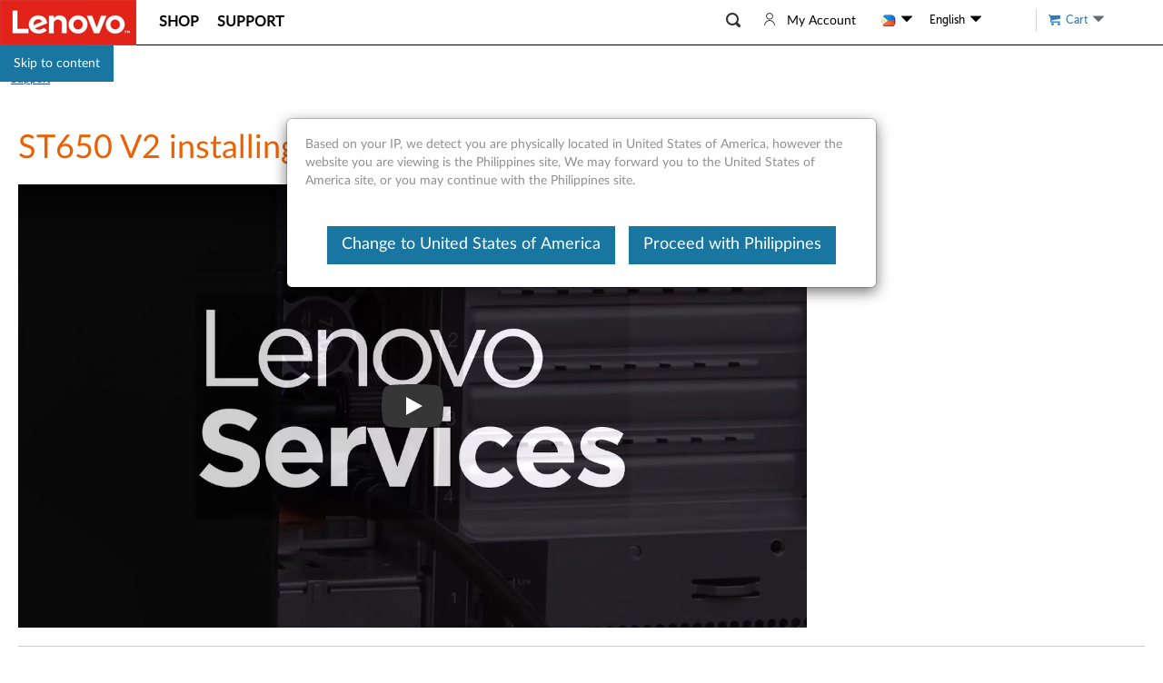

--- FILE ---
content_type: application/x-javascript;charset=utf-8
request_url: https://s.lenovo.com/id?d_visid_ver=5.2.0&d_fieldgroup=A&mcorgid=F6171253512D2B8C0A490D45%40AdobeOrg&mid=34232171120936418186072133676342677741&ts=1769901185135
body_size: -42
content:
{"mid":"34232171120936418186072133676342677741"}

--- FILE ---
content_type: text/javascript;charset=utf-8
request_url: https://support.lenovo.com/ph/en/api/v4/contents/cdn/ytv102134_1622448941000.js
body_size: 21
content:
window.cdnData = window.cdnData ||{};Object.assign(window.cdnData,{"body":"<div id=\"divauto-tranmt\" data-mt=\"0\"  style=\"display:none; \"></div>","updated":"1622448941000"})

--- FILE ---
content_type: application/javascript; charset=utf-8
request_url: https://support.lenovo.com/esv4/plugins/startingPoint/bulkWarranty.js?v=202601232014
body_size: 2543
content:
var bulkWarrantyOption={};(function(bulkWarrantyOption){var initData=[];var baseValid={};var basePrice={};var baseOriginPrice={};bulkWarrantyOption.init=function(initData){var sns=[];this.initData=[];var _iteratorNormalCompletion=true,_didIteratorError=false,_iteratorError=undefined;try{var _this,_loop=function(){var data=_step.value;var _data_ibaseInfo_machineInfo,_data_ibaseInfo;if(!data){return"continue"}var sn=(_data_ibaseInfo=data.ibaseInfo)===null||_data_ibaseInfo===void 0?void 0:(_data_ibaseInfo_machineInfo=_data_ibaseInfo.machineInfo)===null||_data_ibaseInfo_machineInfo===void 0?void 0:_data_ibaseInfo_machineInfo.serial;if(!sn||sns.includes(sn)){return"continue"}sns.push(sn);var cloneData=JSON.parse(JSON.stringify(data));cloneData.level={PREMIER:"NONE",PREMIUMCARE:"NONE",LEGIONULTIMATE:"NONE",PREMIERDEPOT:"NONE",PREMIUMCAREDEPOT:"NONE",LEGIONULTIMATEDEPOT:"NONE",PREMIUMCAREPLUS:"NONE",PREMIUMCAREDEPOTPLUS:"NONE",ADPONE:"NONE",ONSITE:"NONE",PREMIUMCAREDEPOTANDROID:"NONE",DEPOT:"NONE",MAILIN:"NONE",CARRYIN:"NONE",ADP:"ADP",SB:"SB",KYD:"KYD",TICRU:"TICRU",ISE:"ISE"};if(cloneData.recommendations){cloneData.recommendations.forEach(function(x){cloneData.level[x.code]=x.level.toUpperCase()})}_this.initData.push(cloneData)};for(var _iterator=initData[Symbol.iterator](),_step;!(_iteratorNormalCompletion=(_step=_iterator.next()).done);_iteratorNormalCompletion=true)_this=this,_loop()}catch(err){_didIteratorError=true;_iteratorError=err}finally{try{if(!_iteratorNormalCompletion&&_iterator.return!=null){_iterator.return()}}finally{if(_didIteratorError){throw _iteratorError}}}var valid={GOOD:[0,0,0,0,0,0,0,0],BETTER:[0,0,0,0,0,0,0,0],BEST:[0,0,0,0,0,0,0,0],ADP:[0,0,0,0,0,0,0,0],KYD:[0,0,0,0,0,0,0,0],SB:[0,0,0,0,0,0,0,0],TICRU:[0,0,0,0,0,0,0,0],ISE:[0,0,0,0,0,0,0,0]};var price={GOOD:[0,0,0,0,0,0,0,0],BETTER:[0,0,0,0,0,0,0,0],BEST:[0,0,0,0,0,0,0,0],ADP:[0,0,0,0,0,0,0,0],KYD:[0,0,0,0,0,0,0,0],SB:[0,0,0,0,0,0,0,0],TICRU:[0,0,0,0,0,0,0,0],ISE:[0,0,0,0,0,0,0,0]};var originPrice={GOOD:[0,0,0,0,0,0,0,0],BETTER:[0,0,0,0,0,0,0,0],BEST:[0,0,0,0,0,0,0,0],ADP:[0,0,0,0,0,0,0,0],KYD:[0,0,0,0,0,0,0,0],SB:[0,0,0,0,0,0,0,0],TICRU:[0,0,0,0,0,0,0,0],ISE:[0,0,0,0,0,0,0,0]};var _iteratorNormalCompletion1=true,_didIteratorError1=false,_iteratorError1=undefined;try{var _loop1=function(){var snData=_step1.value;if(!snData.jsServices||snData.jsServices.length==0){return"continue"}var reinstatement=snData.others.find(function(x){return x.warrantyCode=="REINSTATEMENT"});var _iteratorNormalCompletion=true,_didIteratorError=false,_iteratorError=undefined;try{for(var _iterator=snData.jsServices[Symbol.iterator](),_step;!(_iteratorNormalCompletion=(_step=_iterator.next()).done);_iteratorNormalCompletion=true){var js=_step.value;if(!js.duration||js.duration.length==0){continue}var levelName=snData.level[js.name];if(!levelName||levelName=="NONE"){continue}var _iteratorNormalCompletion1=true,_didIteratorError1=false,_iteratorError1=undefined;try{for(var _iterator1=js.duration[Symbol.iterator](),_step2;!(_iteratorNormalCompletion1=(_step2=_iterator1.next()).done);_iteratorNormalCompletion1=true){var duration=_step2.value;try{if(duration<=js.own){continue}var warrantyPrice=getWarrantyPrice(snData,js.name,duration);if(warrantyPrice.price<=0){continue}var index=duration/12-1;valid[levelName][index]++;price[levelName][index]+=warrantyPrice.price;originPrice[levelName][index]+=warrantyPrice.originPrice;if(snData.chargeReinstatementFee&&reinstatement){price[levelName][index]+=reinstatement.price.includingTaxAndDiscountValue[0]||0;originPrice[levelName][index]+=reinstatement.price.includingTaxValue[0]||0}}catch(err){console.error(snData,duration,err)}}}catch(err){_didIteratorError1=true;_iteratorError1=err}finally{try{if(!_iteratorNormalCompletion1&&_iterator1.return!=null){_iterator1.return()}}finally{if(_didIteratorError1){throw _iteratorError1}}}}}catch(err){_didIteratorError=true;_iteratorError=err}finally{try{if(!_iteratorNormalCompletion&&_iterator.return!=null){_iterator.return()}}finally{if(_didIteratorError){throw _iteratorError}}}};for(var _iterator1=this.initData[Symbol.iterator](),_step1;!(_iteratorNormalCompletion1=(_step1=_iterator1.next()).done);_iteratorNormalCompletion1=true)_loop1()}catch(err){_didIteratorError1=true;_iteratorError1=err}finally{try{if(!_iteratorNormalCompletion1&&_iterator1.return!=null){_iterator1.return()}}finally{if(_didIteratorError1){throw _iteratorError1}}}this.baseValid=JSON.parse(JSON.stringify(valid));this.basePrice=JSON.parse(JSON.stringify(price));this.baseOriginPrice=JSON.parse(JSON.stringify(originPrice));return bulkWarrantyOption.run([])};bulkWarrantyOption.run=function(originalSelects){var items=[];var valid=JSON.parse(JSON.stringify(this.baseValid));var price=JSON.parse(JSON.stringify(this.basePrice));var originPrice=JSON.parse(JSON.stringify(this.baseOriginPrice));var plusWarranty=["PREMIUMCAREPLUS","PREMIUMCAREDEPOTPLUS"];var _iteratorNormalCompletion=true,_didIteratorError=false,_iteratorError=undefined;try{var _loop=function(){var snData=_step.value;try{var _snData_jsServices_find;if(!snData.jsServices||snData.jsServices.length==0||(!snData.warranties||snData.warranties.length==0)&&(!snData.addons||snData.addons.length==0)){items.push({serialNumber:snData.ibaseInfo.machineInfo.serial,machineType:snData.ibaseInfo.machineInfo.type,productName:snData.ibaseInfo.machineInfo.productName,snData:snData,remarks:[{key:"no warranty offerings",value:[]}],selects:[],pnList:[]});return"continue"}window.redportOption.init(snData.jsServices);var currentDeliveryType=snData.ibaseInfo.currentWarranty.deliveryTypeList[0]||"";var currentDuration=((_snData_jsServices_find=snData.jsServices.find(function(x){return x.code==currentDeliveryType}))===null||_snData_jsServices_find===void 0?void 0:_snData_jsServices_find.own)||0;var optionResult=window.redportOption.click("CURRENT",currentDuration);if(optionResult&&optionResult.select){for(var index=optionResult.select.length-1;index>=0;index--){var select=optionResult.select[index];if(select.name=="CURRENT"){continue}optionResult=window.redportOption.click(select.name,select.duration)}}var selects=JSON.parse(JSON.stringify(originalSelects));var remarks=[];var selectedPcPlus=selects.some(function(x){return x=="BEST"})&&snData.recommendations.some(function(x){return plusWarranty.includes(x.code)});if(selectedPcPlus){selects=selects.filter(function(x){return x!="ADP"&&x!="SB"})}var selectedRealNames=[];var _iteratorNormalCompletion=true,_didIteratorError=false,_iteratorError=undefined;try{var _loop=function(){var select=_step1.value;var _jsService_duration;var duration=12*parseInt(select.substr(select.length-1,1));var levelName=select.substr(0,select.length-1);var jsService=snData.jsServices.find(function(x){return snData.level[x.name]==levelName});if(!jsService){return"continue"}var realName=jsService.name;var jsDurations=((_jsService_duration=jsService.duration)===null||_jsService_duration===void 0?void 0:_jsService_duration.filter(function(x){return x>jsService.own}))||[];if(!["GOOD","BETTER","BEST"].includes(levelName)){var _optionResult_show_find;var showDuration=(optionResult===null||optionResult===void 0?void 0:(_optionResult_show_find=optionResult.show.find(function(x){return x.name==realName}))===null||_optionResult_show_find===void 0?void 0:_optionResult_show_find.duration)||0;jsDurations=jsDurations.filter(function(x){return x<=showDuration})||[]}if(jsService.own>0&&jsService.own==duration){remarks.push({key:"you already have x warranty",value:[jsService.own+"M "+realName]})}else if(jsService.own>0&&jsService.own>duration){remarks.push({key:"existing warranty is higher",value:[realName]})}else if(jsDurations.length==0){remarks.push({key:"no warranty x offerings",value:[realName]})}else if(realName=="ISE"){var maxAddonDuration=["ADP","KYD","SB"].reduce(function(acc,cur){var _optionResult_select_find,_snData_jsServices_find;return Math.max((optionResult===null||optionResult===void 0?void 0:(_optionResult_select_find=optionResult.select.find(function(x){return x.name==cur}))===null||_optionResult_select_find===void 0?void 0:_optionResult_select_find.duration)||0,((_snData_jsServices_find=snData.jsServices.find(function(x){return x.code==cur}))===null||_snData_jsServices_find===void 0?void 0:_snData_jsServices_find.own)||0,acc)},-1);if(maxAddonDuration>0&&jsDurations.includes(maxAddonDuration)&&hasPrice(snData,realName,maxAddonDuration)){selectedRealNames.push(realName);optionResult=window.redportOption.click(realName,duration)||optionResult}}else if(!jsDurations.includes(duration)||!hasPrice(snData,realName,duration)){remarks.push({key:"we only have x warranty",value:[duration+"M",jsDurations.join("M,")+"M",realName]})}else{selectedRealNames.push(realName);optionResult=window.redportOption.click(realName,duration)||optionResult}if(optionResult&&optionResult.select){for(var index=optionResult.select.length-1;index>=0;index--){var select1=optionResult.select[index];if(select1.name=="CURRENT"){continue}if(selectedRealNames.includes(select1.name)){continue}optionResult=window.redportOption.click(select1.name,select1.duration)}}};for(var _iterator=selects[Symbol.iterator](),_step1;!(_iteratorNormalCompletion=(_step1=_iterator.next()).done);_iteratorNormalCompletion=true)_loop()}catch(err){_didIteratorError=true;_iteratorError=err}finally{try{if(!_iteratorNormalCompletion&&_iterator.return!=null){_iterator.return()}}finally{if(_didIteratorError){throw _iteratorError}}}var recertification=snData.others.find(function(x){return x.warrantyCode=="RECERTIFICATION"});if(optionResult){var _iteratorNormalCompletion1=true,_didIteratorError1=false,_iteratorError1=undefined;try{var _loop1=function(){var show=_step2.value;var _jsService_duration;if(show.name=="CURRENT"){return"continue"}var levelName=snData.level[show.name];if(!levelName||levelName=="NONE"){return"continue"}var jsService=snData.jsServices.find(function(x){return x.name==show.name});var jsDurations=((_jsService_duration=jsService.duration)===null||_jsService_duration===void 0?void 0:_jsService_duration.filter(function(x){return x>jsService.own&&x<=show.duration}))||[];var _iteratorNormalCompletion=true,_didIteratorError=false,_iteratorError=undefined;try{for(var _iterator=jsDurations[Symbol.iterator](),_step;!(_iteratorNormalCompletion=(_step=_iterator.next()).done);_iteratorNormalCompletion=true){var duration=_step.value;if(["GOOD","BETTER","BEST"].includes(levelName)){continue}var addonPrice=getAddonPrice(snData,show.name,duration);if(addonPrice.price<=0){continue}var index=duration/12-1;valid[levelName][index]++;price[levelName][index]+=addonPrice.price;originPrice[levelName][index]+=addonPrice.originPrice;if(recertification&&isChargeRecertificationFee(snData)&&(show.name=="ADP"||show.name=="ADPONE")){price[levelName][index]+=recertification.price.includingTaxAndDiscountValue[0]||0;originPrice[levelName][index]+=recertification.price.includingTaxValue[0]||0}}}catch(err){_didIteratorError=true;_iteratorError=err}finally{try{if(!_iteratorNormalCompletion&&_iterator.return!=null){_iterator.return()}}finally{if(_didIteratorError){throw _iteratorError}}}};for(var _iterator1=optionResult.show[Symbol.iterator](),_step2;!(_iteratorNormalCompletion1=(_step2=_iterator1.next()).done);_iteratorNormalCompletion1=true)_loop1()}catch(err){_didIteratorError1=true;_iteratorError1=err}finally{try{if(!_iteratorNormalCompletion1&&_iterator1.return!=null){_iterator1.return()}}finally{if(_didIteratorError1){throw _iteratorError1}}}}items.push({serialNumber:snData.ibaseInfo.machineInfo.serial,machineType:snData.ibaseInfo.machineInfo.type,productName:snData.ibaseInfo.machineInfo.productName,snData:snData,remarks:remarks,selects:(optionResult===null||optionResult===void 0?void 0:optionResult.select)||[],pnList:bulkWarrantyOption.getResult(snData,optionResult)})}catch(err){console.error(snData,err)}};for(var _iterator=this.initData[Symbol.iterator](),_step;!(_iteratorNormalCompletion=(_step=_iterator.next()).done);_iteratorNormalCompletion=true)_loop()}catch(err){_didIteratorError=true;_iteratorError=err}finally{try{if(!_iteratorNormalCompletion&&_iterator.return!=null){_iterator.return()}}finally{if(_didIteratorError){throw _iteratorError}}}return{"valid":valid,"items":items,"price":price,"originPrice":originPrice}};bulkWarrantyOption.getResult=function(snData,optionResult){if(!snData||!optionResult||!optionResult.select||optionResult.select.length==0){return[]}var pnList=[];var _iteratorNormalCompletion=true,_didIteratorError=false,_iteratorError=undefined;try{var _loop=function(){var select=_step.value;var _snData_warranties,_snData_addons;if(select.name=="CURRENT"){return"continue"}var service=((_snData_warranties=snData.warranties)===null||_snData_warranties===void 0?void 0:_snData_warranties.find(function(x){return x.warrantyCode==select.name}))||((_snData_addons=snData.addons)===null||_snData_addons===void 0?void 0:_snData_addons.find(function(x){return x.warrantyCode==select.name}));if(!service){return"continue"}pnList.push({warrantyCode:service.warrantyCode,warrantyName:service.warrantyName,partNumber:service.partNumber,originalPrice:service.price.includingTaxValue[select.duration],paidPrice:service.price.includingTaxAndDiscountValue[select.duration],startDate:service.startDate,endDate:service.price.endDate[select.duration],indexOffset:service.price.indexOffset,duration:select.duration,term:select.duration-service.price.indexOffset})};for(var _iterator=optionResult.select[Symbol.iterator](),_step;!(_iteratorNormalCompletion=(_step=_iterator.next()).done);_iteratorNormalCompletion=true)_loop()}catch(err){_didIteratorError=true;_iteratorError=err}finally{try{if(!_iteratorNormalCompletion&&_iterator.return!=null){_iterator.return()}}finally{if(_didIteratorError){throw _iteratorError}}}var recertification=snData.others.find(function(x){return x.warrantyCode=="RECERTIFICATION"});if(isChargeRecertificationFee(snData)&&recertification&&optionResult.select.some(function(x){return x.name=="ADP"||x.name=="ADPONE"})){pnList.push({warrantyCode:recertification.warrantyCode,warrantyName:recertification.warrantyName,partNumber:recertification.partNumber,originalPrice:recertification.price.includingTaxValue[0],paidPrice:recertification.price.includingTaxAndDiscountValue[0],indexOffset:0,duration:0,term:1})}var reinstatement=snData.others.find(function(x){return x.warrantyCode=="REINSTATEMENT"});if(snData.chargeReinstatementFee&&reinstatement){pnList.push({warrantyCode:reinstatement.warrantyCode,warrantyName:reinstatement.warrantyName,partNumber:reinstatement.partNumber,originalPrice:reinstatement.price.includingTaxValue[0],paidPrice:reinstatement.price.includingTaxAndDiscountValue[0],indexOffset:0,duration:0,term:1})}return pnList};function isChargeRecertificationFee(snData){if(window.customData.recertificationFeeCountry.toUpperCase().indexOf(window.config.user.Country.toUpperCase())<0){return false}var recertification=snData.others.find(function(x){return x.warrantyCode=="RECERTIFICATION"});if(!recertification){return false}if(snData.chargeReinstatementFee){return false}var now=new Date(new Date().toISOString().substring(0,10));if(daysbetweenWithSign(now,new Date(snData.ibaseInfo.machineInfo.baseStartDate))<=90){return false}if(snData.jsServices.some(function(x){return x.own>0&&(x.name.toUpperCase()=="ADP"||x.name.toUpperCase()=="ADPONE")})){return false}return true}function daysbetweenWithSign(d1,d2){var oneDay=24*60*60*1e3;var firstDate=new Date(d1);var secondDate=new Date(d2);var diffDays=Math.round((firstDate-secondDate)/oneDay);return diffDays}function hasPrice(snData,name,duration){return getWarrantyPrice(snData,name,duration).price>0||getAddonPrice(snData,name,duration).price>0}function getWarrantyPrice(snData,name,duration){if(!name){return{price:0,originPrice:0}}var matchWarranty=snData.warranties.find(function(x){return x.warrantyCode==name});if(!matchWarranty){return{price:0,originPrice:0}}return{price:matchWarranty.price.includingTaxAndDiscountValue[duration]||0,originPrice:matchWarranty.price.includingTaxValue[duration]||0}}function getAddonPrice(snData,name,duration){if(!name){return{price:0,originPrice:0}}var matchAddon=snData.addons.find(function(x){return x.warrantyCode==name});if(!matchAddon){return{price:0,originPrice:0}}return{price:matchAddon.price.includingTaxAndDiscountValue[duration]||0,originPrice:matchAddon.price.includingTaxValue[duration]||0}}})(bulkWarrantyOption);